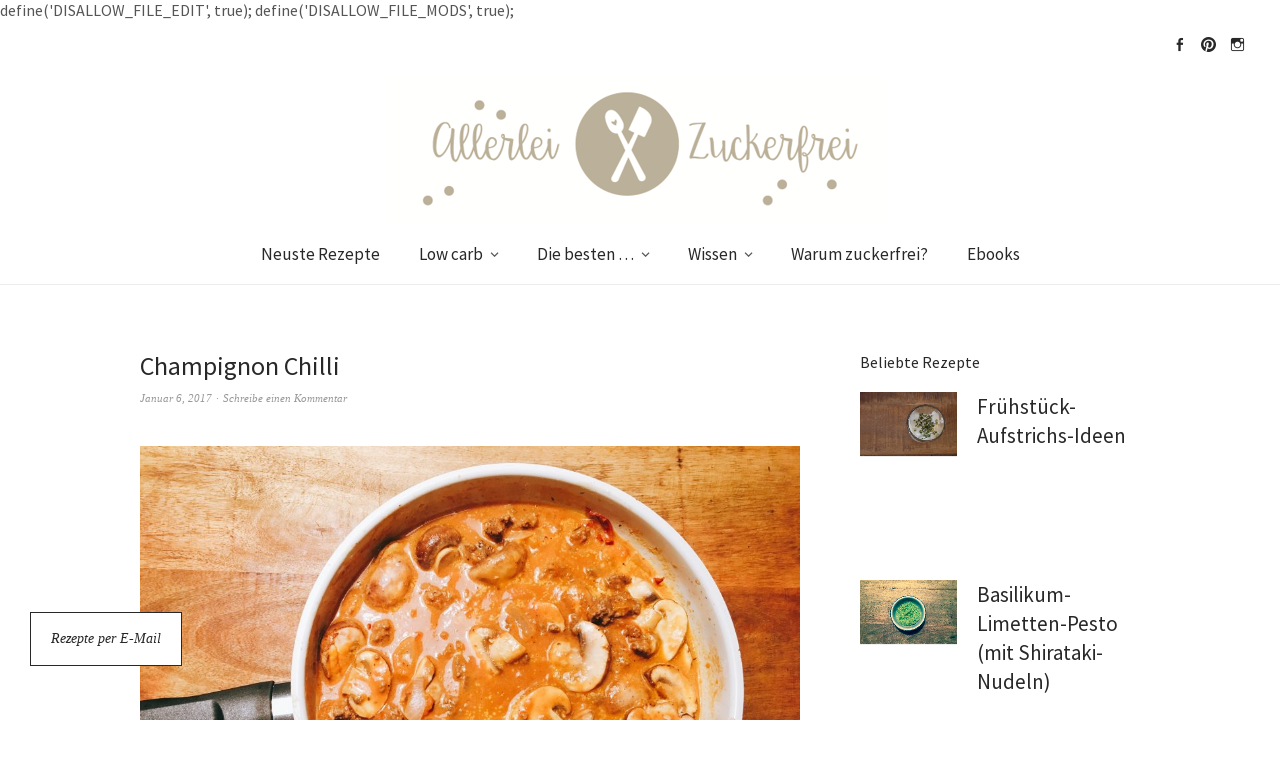

--- FILE ---
content_type: text/html; charset=UTF-8
request_url: https://allerleizuckerfrei.de/img_5654/
body_size: 59639
content:
define('DISALLOW_FILE_EDIT', true);
define('DISALLOW_FILE_MODS', true);<!DOCTYPE html>
<html lang="de-DE">
<head>
<meta charset="UTF-8" />
<meta name="viewport" content="width=device-width, initial-scale=1">
<meta name="verification" content="a415c3e636aaa6de97e12e4dd7520618" />
<link rel="profile" href="http://gmpg.org/xfn/11">
<link rel="pingback" href="https://allerleizuckerfrei.de/xmlrpc.php">

<title>Champignon Chilli &#8211; allerlei zuckerfrei</title>
<link rel='dns-prefetch' href='//s0.wp.com' />
<link rel='dns-prefetch' href='//secure.gravatar.com' />
<link rel='dns-prefetch' href='//fonts.googleapis.com' />
<link rel='dns-prefetch' href='//s.w.org' />
<link rel="alternate" type="application/rss+xml" title="allerlei zuckerfrei &raquo; Feed" href="https://allerleizuckerfrei.de/feed/" />
<link rel="alternate" type="application/rss+xml" title="allerlei zuckerfrei &raquo; Kommentar-Feed" href="https://allerleizuckerfrei.de/comments/feed/" />
<link rel="alternate" type="application/rss+xml" title="allerlei zuckerfrei &raquo; Champignon Chilli Kommentar-Feed" href="https://allerleizuckerfrei.de/feed/?attachment_id=1500" />
		<script type="text/javascript">
			window._wpemojiSettings = {"baseUrl":"https:\/\/s.w.org\/images\/core\/emoji\/11.2.0\/72x72\/","ext":".png","svgUrl":"https:\/\/s.w.org\/images\/core\/emoji\/11.2.0\/svg\/","svgExt":".svg","source":{"concatemoji":"https:\/\/allerleizuckerfrei.de\/wp-includes\/js\/wp-emoji-release.min.js?ver=5.1.1"}};
			!function(a,b,c){function d(a,b){var c=String.fromCharCode;l.clearRect(0,0,k.width,k.height),l.fillText(c.apply(this,a),0,0);var d=k.toDataURL();l.clearRect(0,0,k.width,k.height),l.fillText(c.apply(this,b),0,0);var e=k.toDataURL();return d===e}function e(a){var b;if(!l||!l.fillText)return!1;switch(l.textBaseline="top",l.font="600 32px Arial",a){case"flag":return!(b=d([55356,56826,55356,56819],[55356,56826,8203,55356,56819]))&&(b=d([55356,57332,56128,56423,56128,56418,56128,56421,56128,56430,56128,56423,56128,56447],[55356,57332,8203,56128,56423,8203,56128,56418,8203,56128,56421,8203,56128,56430,8203,56128,56423,8203,56128,56447]),!b);case"emoji":return b=d([55358,56760,9792,65039],[55358,56760,8203,9792,65039]),!b}return!1}function f(a){var c=b.createElement("script");c.src=a,c.defer=c.type="text/javascript",b.getElementsByTagName("head")[0].appendChild(c)}var g,h,i,j,k=b.createElement("canvas"),l=k.getContext&&k.getContext("2d");for(j=Array("flag","emoji"),c.supports={everything:!0,everythingExceptFlag:!0},i=0;i<j.length;i++)c.supports[j[i]]=e(j[i]),c.supports.everything=c.supports.everything&&c.supports[j[i]],"flag"!==j[i]&&(c.supports.everythingExceptFlag=c.supports.everythingExceptFlag&&c.supports[j[i]]);c.supports.everythingExceptFlag=c.supports.everythingExceptFlag&&!c.supports.flag,c.DOMReady=!1,c.readyCallback=function(){c.DOMReady=!0},c.supports.everything||(h=function(){c.readyCallback()},b.addEventListener?(b.addEventListener("DOMContentLoaded",h,!1),a.addEventListener("load",h,!1)):(a.attachEvent("onload",h),b.attachEvent("onreadystatechange",function(){"complete"===b.readyState&&c.readyCallback()})),g=c.source||{},g.concatemoji?f(g.concatemoji):g.wpemoji&&g.twemoji&&(f(g.twemoji),f(g.wpemoji)))}(window,document,window._wpemojiSettings);
		</script>
		<style type="text/css">
img.wp-smiley,
img.emoji {
	display: inline !important;
	border: none !important;
	box-shadow: none !important;
	height: 1em !important;
	width: 1em !important;
	margin: 0 .07em !important;
	vertical-align: -0.1em !important;
	background: none !important;
	padding: 0 !important;
}
</style>
	<link rel='stylesheet' id='wp-block-library-css'  href='https://allerleizuckerfrei.de/wp-includes/css/dist/block-library/style.min.css?ver=5.1.1' type='text/css' media='all' />
<link rel='stylesheet' id='weta-fonts-css'  href='https://fonts.googleapis.com/css?family=Source+Sans+Pro%3A400%2C400italic%2C600%2C600italic&#038;subset=latin%2Clatin-ext' type='text/css' media='all' />
<link rel='stylesheet' id='weta-style-css'  href='https://allerleizuckerfrei.de/wp-content/themes/weta/style.css?ver=20150704' type='text/css' media='all' />
<link rel='stylesheet' id='weta-flex-slider-style-css'  href='https://allerleizuckerfrei.de/wp-content/themes/weta/js/flex-slider/flexslider.css?ver=5.1.1' type='text/css' media='all' />
<link rel='stylesheet' id='genericons-css'  href='https://allerleizuckerfrei.de/wp-content/plugins/jetpack/_inc/genericons/genericons/genericons.css?ver=3.1' type='text/css' media='all' />
<link rel='stylesheet' id='jetpack_css-css'  href='https://allerleizuckerfrei.de/wp-content/plugins/jetpack/css/jetpack.css?ver=5.6.1' type='text/css' media='all' />
<script type='text/javascript' src='https://allerleizuckerfrei.de/wp-includes/js/jquery/jquery.js?ver=1.12.4'></script>
<script type='text/javascript' src='https://allerleizuckerfrei.de/wp-includes/js/jquery/jquery-migrate.min.js?ver=1.4.1'></script>
<script type='text/javascript'>
/* <![CDATA[ */
var related_posts_js_options = {"post_heading":"h4"};
/* ]]> */
</script>
<script type='text/javascript' src='https://allerleizuckerfrei.de/wp-content/plugins/jetpack/modules/related-posts/related-posts.js?ver=20150408'></script>
<script type='text/javascript' src='https://allerleizuckerfrei.de/wp-content/themes/weta/js/jquery.fitvids.js?ver=1.1'></script>
<script type='text/javascript' src='https://allerleizuckerfrei.de/wp-content/themes/weta/js/flex-slider/jquery.flexslider-min.js?ver=5.1.1'></script>
<link rel='https://api.w.org/' href='https://allerleizuckerfrei.de/wp-json/' />
<link rel="EditURI" type="application/rsd+xml" title="RSD" href="https://allerleizuckerfrei.de/xmlrpc.php?rsd" />
<link rel="wlwmanifest" type="application/wlwmanifest+xml" href="https://allerleizuckerfrei.de/wp-includes/wlwmanifest.xml" /> 
<meta name="generator" content="WordPress 5.1.1" />
<link rel='shortlink' href='https://wp.me/a7a6j7-oc' />
<link rel="alternate" type="application/json+oembed" href="https://allerleizuckerfrei.de/wp-json/oembed/1.0/embed?url=https%3A%2F%2Fallerleizuckerfrei.de%2Fimg_5654%2F" />
<link rel="alternate" type="text/xml+oembed" href="https://allerleizuckerfrei.de/wp-json/oembed/1.0/embed?url=https%3A%2F%2Fallerleizuckerfrei.de%2Fimg_5654%2F&#038;format=xml" />

<link rel='dns-prefetch' href='//v0.wordpress.com'/>
<link rel='dns-prefetch' href='//i0.wp.com'/>
<link rel='dns-prefetch' href='//i1.wp.com'/>
<link rel='dns-prefetch' href='//i2.wp.com'/>
<style type='text/css'>img#wpstats{display:none}</style>	<style type="text/css">
	.entry-content a, .comment-text a, .author-bio a, .textwidget a {color: ;}
			#colophon {background: ;}
			.widget_weta_authors {background: ;}
			.widget_weta_quote {background: #ddcdb5;}
			.widget_weta_numbered_rp {background: #ddcdb5;}
			@media screen and (min-width: 1023px) {
	.sticky-content {margin-top: 0;}
	.sticky-element .sticky-anchor {display: block !important;}
	.sticky-content.fixed {position: fixed !important; top: 0 !important; left:0; right: 0; z-index: 10000;}
	}
						</style>
    	<style type="text/css" id="weta-header-css">
		
	#site-branding h1.site-title, #site-branding p.site-title, #site-branding p.site-description {display: none !important;}

		</style>
	<style type="text/css" id="custom-background-css">
body.custom-background { background-color: #ffffff; }
</style>
	
<!-- Jetpack Open Graph Tags -->
<meta property="og:type" content="article" />
<meta property="og:title" content="Champignon Chilli" />
<meta property="og:url" content="https://allerleizuckerfrei.de/img_5654/" />
<meta property="og:description" content="Besuche den Beitrag für mehr Info." />
<meta property="article:published_time" content="2017-01-06T20:31:00+00:00" />
<meta property="article:modified_time" content="2017-01-06T20:34:49+00:00" />
<meta property="og:site_name" content="allerlei zuckerfrei" />
<meta property="og:image" content="https://allerleizuckerfrei.de/wp-content/uploads/2017/01/IMG_5654-e1483734791869.jpg" />
<meta property="og:locale" content="de_DE" />
<meta name="twitter:text:title" content="Champignon Chilli" />
<meta name="twitter:image" content="https://i2.wp.com/allerleizuckerfrei.de/wp-content/uploads/2016/02/cropped-Unbenannt3-3.png?fit=240%2C240&amp;ssl=1" />
<meta name="twitter:card" content="summary" />
<meta name="twitter:description" content="Besuche den Beitrag für mehr Info." />
<link rel="icon" href="https://i2.wp.com/allerleizuckerfrei.de/wp-content/uploads/2016/02/cropped-Unbenannt3-3.png?fit=32%2C32&#038;ssl=1" sizes="32x32" />
<link rel="icon" href="https://i2.wp.com/allerleizuckerfrei.de/wp-content/uploads/2016/02/cropped-Unbenannt3-3.png?fit=192%2C192&#038;ssl=1" sizes="192x192" />
<link rel="apple-touch-icon-precomposed" href="https://i2.wp.com/allerleizuckerfrei.de/wp-content/uploads/2016/02/cropped-Unbenannt3-3.png?fit=180%2C180&#038;ssl=1" />
<meta name="msapplication-TileImage" content="https://i2.wp.com/allerleizuckerfrei.de/wp-content/uploads/2016/02/cropped-Unbenannt3-3.png?fit=270%2C270&#038;ssl=1" />
</head>

<body class="attachment attachment-template-default single single-attachment postid-1500 attachmentid-1500 attachment-jpeg custom-background weta-sharebtns show-subscribe">

		<div class="header-bg">
		<header id="masthead" class="cf" role="banner">

			<div id="menu-top-wrap">
				
	<nav class="header-top-nav" role="navigation">
			</nav><!-- end .header-top-nav -->

<div class="social-search-wrap">
		<nav class="header-social-nav social-nav" role="navigation">
		<ul id="menu-header-social" class="menu"><li id="menu-item-28" class="menu-item menu-item-type-custom menu-item-object-custom menu-item-28"><a href="https://www.facebook.com/allerleizuckerfrei/?ref=bookmarks">Facebook</a></li>
<li id="menu-item-29" class="menu-item menu-item-type-custom menu-item-object-custom menu-item-29"><a href="http://www.pinterest.com/allerleizfrei">Pinterest</a></li>
<li id="menu-item-652" class="menu-item menu-item-type-custom menu-item-object-custom menu-item-652"><a href="http://www.instagram.com/allerleizuckerfrei">Instagram</a></li>
</ul>	</nav><!-- end #header-social -->
	
		
	</div><!-- end .social-search-wrap -->			</div><!-- end .menu-top-wrap -->

			<div id="site-branding">
									<div id="site-logo">
						<a href="https://allerleizuckerfrei.de/" rel="home"><img src="https://allerleizuckerfrei.de/wp-content/uploads/2016/02/cropped-Unbenannt4.png" width="679" height="150" alt=""></a>
					</div><!-- end #site-logo -->
				 

									<p class="site-title"><a href="https://allerleizuckerfrei.de/" rel="home">allerlei zuckerfrei</a></p>
				
									<p class="site-description">gesünder genießen, leichter leben</p>
							</div><!-- end #site-branding -->

			<button id="menu-main-toggle"><span>Öffnen</span></button>
						<button id="menu-main-close"  class="btn-close"><span>Schließen</span></button>

			<div id="menu-main-wrap" class="sticky-element cf">

				<div class="sticky-anchor"></div>
				<nav id="site-nav" class="sticky-content cf" role="navigation">
					<div class="sticky-wrap">
										<ul id="menu-main" class="nav-menu"><li id="menu-item-258" class="menu-item menu-item-type-post_type menu-item-object-page current_page_parent menu-item-258"><a href="https://allerleizuckerfrei.de/alle-rezepte/">Neuste Rezepte</a></li>
<li id="menu-item-238" class="menu-item menu-item-type-taxonomy menu-item-object-category menu-item-has-children menu-item-238"><a href="https://allerleizuckerfrei.de/category/low-carb/">Low carb</a>
<ul class="sub-menu">
	<li id="menu-item-240" class="menu-item menu-item-type-taxonomy menu-item-object-category menu-item-240"><a href="https://allerleizuckerfrei.de/category/fruehstueck/">Frühstück</a></li>
	<li id="menu-item-507" class="menu-item menu-item-type-taxonomy menu-item-object-category menu-item-507"><a href="https://allerleizuckerfrei.de/category/low-carb/pasta/">Pasta</a></li>
	<li id="menu-item-255" class="menu-item menu-item-type-taxonomy menu-item-object-category menu-item-255"><a href="https://allerleizuckerfrei.de/category/low-carb/veggie/">Veggie</a></li>
	<li id="menu-item-343" class="menu-item menu-item-type-taxonomy menu-item-object-category menu-item-343"><a href="https://allerleizuckerfrei.de/category/low-carb/beilagen/">Beilagen</a></li>
	<li id="menu-item-1340" class="menu-item menu-item-type-taxonomy menu-item-object-category menu-item-1340"><a href="https://allerleizuckerfrei.de/category/low-carb/pfannengerichte/">Pfannengerichte</a></li>
	<li id="menu-item-241" class="menu-item menu-item-type-taxonomy menu-item-object-category menu-item-has-children menu-item-241"><a href="https://allerleizuckerfrei.de/category/low-carb/fleisch-fisch/">Fleisch &#038; Fisch</a>
	<ul class="sub-menu">
		<li id="menu-item-338" class="menu-item menu-item-type-taxonomy menu-item-object-category menu-item-338"><a href="https://allerleizuckerfrei.de/category/low-carb/fleisch-fisch/gefluegel/">Geflügel</a></li>
		<li id="menu-item-339" class="menu-item menu-item-type-taxonomy menu-item-object-category menu-item-339"><a href="https://allerleizuckerfrei.de/category/low-carb/fleisch-fisch/rind/">Rind</a></li>
		<li id="menu-item-337" class="menu-item menu-item-type-taxonomy menu-item-object-category menu-item-337"><a href="https://allerleizuckerfrei.de/category/low-carb/fleisch-fisch/fisch/">Fisch</a></li>
	</ul>
</li>
	<li id="menu-item-251" class="menu-item menu-item-type-taxonomy menu-item-object-category menu-item-has-children menu-item-251"><a href="https://allerleizuckerfrei.de/category/low-carb/suesses/">Süßes</a>
	<ul class="sub-menu">
		<li id="menu-item-340" class="menu-item menu-item-type-taxonomy menu-item-object-category menu-item-340"><a href="https://allerleizuckerfrei.de/category/low-carb/suesses/cupcakes/">Cupcakes &#038; Miniküchlein</a></li>
		<li id="menu-item-342" class="menu-item menu-item-type-taxonomy menu-item-object-category menu-item-342"><a href="https://allerleizuckerfrei.de/category/low-carb/suesses/kuchen/">Kuchen</a></li>
		<li id="menu-item-341" class="menu-item menu-item-type-taxonomy menu-item-object-category menu-item-341"><a href="https://allerleizuckerfrei.de/category/low-carb/suesses/desserts/">Desserts</a></li>
		<li id="menu-item-497" class="menu-item menu-item-type-taxonomy menu-item-object-category menu-item-497"><a href="https://allerleizuckerfrei.de/category/low-carb/suesses/suessigkeiten/">Empfehlenswerte Süßigkeiten</a></li>
	</ul>
</li>
	<li id="menu-item-288" class="menu-item menu-item-type-taxonomy menu-item-object-category menu-item-288"><a href="https://allerleizuckerfrei.de/category/to-go-lunch/">To Go Lunch</a></li>
	<li id="menu-item-243" class="menu-item menu-item-type-taxonomy menu-item-object-category menu-item-243"><a href="https://allerleizuckerfrei.de/category/10-minuten-rezepte/">10-Minuten-Rezepte</a></li>
	<li id="menu-item-250" class="menu-item menu-item-type-taxonomy menu-item-object-category menu-item-250"><a href="https://allerleizuckerfrei.de/category/low-carb/suppen/">Suppen</a></li>
	<li id="menu-item-321" class="menu-item menu-item-type-taxonomy menu-item-object-category menu-item-321"><a href="https://allerleizuckerfrei.de/category/low-carb/snacks-fingerfood/">Snacks &#038; Fingerfood</a></li>
	<li id="menu-item-264" class="menu-item menu-item-type-taxonomy menu-item-object-category menu-item-264"><a href="https://allerleizuckerfrei.de/category/low-carb/saucen-dips-aufstriche/">Soßen, Dips &#038; Aufstriche</a></li>
	<li id="menu-item-242" class="menu-item menu-item-type-taxonomy menu-item-object-category menu-item-242"><a href="https://allerleizuckerfrei.de/category/vegan/">Vegan</a></li>
	<li id="menu-item-500" class="menu-item menu-item-type-taxonomy menu-item-object-category menu-item-500"><a href="https://allerleizuckerfrei.de/category/carbs/">Mit ein paar Carbs</a></li>
</ul>
</li>
<li id="menu-item-1227" class="menu-item menu-item-type-post_type menu-item-object-page menu-item-has-children menu-item-1227"><a href="https://allerleizuckerfrei.de/die-besten/">Die besten …</a>
<ul class="sub-menu">
	<li id="menu-item-1295" class="menu-item menu-item-type-post_type menu-item-object-post menu-item-1295"><a href="https://allerleizuckerfrei.de/die-besten-low-carb-nudelrezepte/">… Low Carb Nudelrezepte</a></li>
	<li id="menu-item-1231" class="menu-item menu-item-type-post_type menu-item-object-post menu-item-1231"><a href="https://allerleizuckerfrei.de/die-besten-zuckerfreien-low-carb-kuchen/">… zuckerfreie Low Carb Kuchen</a></li>
	<li id="menu-item-1331" class="menu-item menu-item-type-post_type menu-item-object-post menu-item-1331"><a href="https://allerleizuckerfrei.de/4-zuckerfreie-schokoladenmarken-im-test-eine-hat-mich-nicht-ueberzeugt/">… zuckerfreie Schokoladen</a></li>
	<li id="menu-item-1228" class="menu-item menu-item-type-post_type menu-item-object-post menu-item-1228"><a href="https://allerleizuckerfrei.de/zuckerfreie-marmeladen/">… zuckerfreien Marmeladen</a></li>
</ul>
</li>
<li id="menu-item-244" class="menu-item menu-item-type-taxonomy menu-item-object-category menu-item-has-children menu-item-244"><a href="https://allerleizuckerfrei.de/category/wissen/">Wissen</a>
<ul class="sub-menu">
	<li id="menu-item-245" class="menu-item menu-item-type-taxonomy menu-item-object-category menu-item-245"><a href="https://allerleizuckerfrei.de/category/wissen/ernaehrungswissen/diabetes/">Diabetes</a></li>
	<li id="menu-item-492" class="menu-item menu-item-type-taxonomy menu-item-object-category menu-item-has-children menu-item-492"><a href="https://allerleizuckerfrei.de/category/wissen/ernaehrungswissen/">Ernährungswissen</a>
	<ul class="sub-menu">
		<li id="menu-item-254" class="menu-item menu-item-type-taxonomy menu-item-object-category menu-item-254"><a href="https://allerleizuckerfrei.de/category/wissen/ernaehrungswissen/superfood/">Superfood</a></li>
		<li id="menu-item-252" class="menu-item menu-item-type-taxonomy menu-item-object-category menu-item-252"><a href="https://allerleizuckerfrei.de/category/wissen/ernaehrungswissen/blutzuckersenker/">Blutzuckersenker</a></li>
	</ul>
</li>
	<li id="menu-item-246" class="menu-item menu-item-type-taxonomy menu-item-object-category menu-item-has-children menu-item-246"><a href="https://allerleizuckerfrei.de/category/wissen/produkttipps/">Produkttipps</a>
	<ul class="sub-menu">
		<li id="menu-item-498" class="menu-item menu-item-type-taxonomy menu-item-object-category menu-item-498"><a href="https://allerleizuckerfrei.de/category/low-carb/suesses/suessigkeiten/">Empfehlenswerte Süßigkeiten</a></li>
		<li id="menu-item-496" class="menu-item menu-item-type-taxonomy menu-item-object-category menu-item-496"><a href="https://allerleizuckerfrei.de/category/wissen/kuechenutensilien/">Küchenutensilien</a></li>
		<li id="menu-item-495" class="menu-item menu-item-type-taxonomy menu-item-object-category menu-item-495"><a href="https://allerleizuckerfrei.de/category/wissen/lifestyle/kosmetik/">Kosmetik ohne Zusätze</a></li>
	</ul>
</li>
	<li id="menu-item-977" class="menu-item menu-item-type-post_type menu-item-object-page menu-item-has-children menu-item-977"><a href="https://allerleizuckerfrei.de/empfehlungen/">Meine Tipps</a>
	<ul class="sub-menu">
		<li id="menu-item-982" class="menu-item menu-item-type-post_type menu-item-object-post menu-item-982"><a href="https://allerleizuckerfrei.de/zuckerersatzstoffe/">Zuckerersatzstoffe</a></li>
		<li id="menu-item-1282" class="menu-item menu-item-type-post_type menu-item-object-post menu-item-1282"><a href="https://allerleizuckerfrei.de/oele-fette-die-3-essentials/">Öle &#038; Fette – Die 3 Essentials</a></li>
		<li id="menu-item-1223" class="menu-item menu-item-type-post_type menu-item-object-post menu-item-1223"><a href="https://allerleizuckerfrei.de/low-carb-zutaten-fuers-muesli/">Low Carb Zutaten fürs Müsli</a></li>
		<li id="menu-item-499" class="menu-item menu-item-type-taxonomy menu-item-object-category menu-item-499"><a href="https://allerleizuckerfrei.de/category/wissen/lifestyle/erfahrungen-aus-einem-zuckerfreien-leben/">Erfahrungen aus einem zuckerfreien Leben</a></li>
	</ul>
</li>
</ul>
</li>
<li id="menu-item-17" class="menu-item menu-item-type-post_type menu-item-object-page menu-item-17"><a href="https://allerleizuckerfrei.de/uebermich/">Warum zuckerfrei?</a></li>
<li id="menu-item-1611" class="menu-item menu-item-type-post_type menu-item-object-page menu-item-1611"><a href="https://allerleizuckerfrei.de/ebooks/">Ebooks</a></li>
</ul>						
										</div><!-- end .sticky-wrap -->
				</nav><!-- end #site-nav -->

				<div id="mobile-menu-top-wrap">
					
	<nav class="header-top-nav" role="navigation">
			</nav><!-- end .header-top-nav -->

<div class="social-search-wrap">
		<nav class="header-social-nav social-nav" role="navigation">
		<ul id="menu-header-social-1" class="menu"><li class="menu-item menu-item-type-custom menu-item-object-custom menu-item-28"><a href="https://www.facebook.com/allerleizuckerfrei/?ref=bookmarks">Facebook</a></li>
<li class="menu-item menu-item-type-custom menu-item-object-custom menu-item-29"><a href="http://www.pinterest.com/allerleizfrei">Pinterest</a></li>
<li class="menu-item menu-item-type-custom menu-item-object-custom menu-item-652"><a href="http://www.instagram.com/allerleizuckerfrei">Instagram</a></li>
</ul>	</nav><!-- end #header-social -->
	
		
	</div><!-- end .social-search-wrap -->				</div><!-- end .mobile-menu-top-wrap -->
				<button id="menu-main-close-bottom" class="btn-close"><span>Schließen</span></button>
			</div><!-- end #menu-main-wrap -->

		</header><!-- end #masthead -->
		</div><!-- end .header-bg -->

<div id="main-wrap">
<div class="blog-wrap cf">
	<div id="primary" class="site-content cf" role="main">

		<article id="post-1500" class="post-1500 attachment type-attachment status-inherit hentry">

		<header class="entry-header">
			<h1 class="entry-title">Champignon Chilli</a></h1>
			<div class="entry-meta">
				<div class="entry-date">
					<a href="https://allerleizuckerfrei.de/img_5654/">Januar 6, 2017</a>
				</div><!-- end .entry-date -->
								<div class="entry-comments">
					<a href="https://allerleizuckerfrei.de/img_5654/#respond"><span class="leave-reply">Schreibe einen Kommentar</span></a>				</div><!-- end .entry-comments -->
											</div><!-- end .entry-meta -->
		</header><!--end .entry-header -->

		<div class="entry-wrap">
		<div class="entry-content">
			<div class="attachment">
				<img width="1000" height="750" src="https://allerleizuckerfrei.de/wp-content/uploads/2017/01/IMG_5654-e1483734791869.jpg" class="attachment- size-" alt="Champignon Chilli Rezept" />							</div><!-- .attachment -->
		</div><!-- .entry-content -->
	</div><!-- end .entry-wrap -->

	</article><!-- #post-1500 -->

	
	<div id="comments" class="comments-area">

	
		<div id="respond" class="comment-respond">
		<h3 id="reply-title" class="comment-reply-title">Schreibe einen Kommentar <small><a rel="nofollow" id="cancel-comment-reply-link" href="/img_5654/#respond" style="display:none;">Antworten abbrechen</a></small></h3>			<form action="https://allerleizuckerfrei.de/wp-comments-post.php" method="post" id="commentform" class="comment-form">
				<p class="comment-notes"><span id="email-notes">Deine E-Mail-Adresse wird nicht veröffentlicht.</span> Erforderliche Felder sind mit <span class="required">*</span> markiert.</p><p class="comment-form-comment"><label for="comment">Kommentar</label> <textarea id="comment" name="comment" cols="45" rows="8" maxlength="65525" required="required"></textarea></p><p class="comment-form-author"><label for="author">Name <span class="required">*</span></label> <input id="author" name="author" type="text" value="" size="30" maxlength="245" required='required' /></p>
<p class="comment-form-email"><label for="email">E-Mail <span class="required">*</span></label> <input id="email" name="email" type="text" value="" size="30" maxlength="100" aria-describedby="email-notes" required='required' /></p>
<p class="comment-form-url"><label for="url">Website</label> <input id="url" name="url" type="text" value="" size="30" maxlength="200" /></p>
<p class="comment-form-cookies-consent"><input id="wp-comment-cookies-consent" name="wp-comment-cookies-consent" type="checkbox" value="yes" /><label for="wp-comment-cookies-consent">Meinen Namen, E-Mail und Website in diesem Browser speichern, bis ich wieder kommentiere.</label></p>
<p class="form-submit"><input name="submit" type="submit" id="submit" class="submit" value="Kommentar abschicken" /> <input type='hidden' name='comment_post_ID' value='1500' id='comment_post_ID' />
<input type='hidden' name='comment_parent' id='comment_parent' value='0' />
</p><p class="comment-subscription-form"><input type="checkbox" name="subscribe_blog" id="subscribe_blog" value="subscribe" style="width: auto; -moz-appearance: checkbox; -webkit-appearance: checkbox;" /> <label class="subscribe-label" id="subscribe-blog-label" for="subscribe_blog">Benachrichtige mich über neue Beiträge via E-Mail.</label></p>			</form>
			</div><!-- #respond -->
	
	</div><!-- #comments .comments-area -->

	<div class="nav-wrap cf">
		<nav id="nav-single" class="cf">
			<div class="nav-next"><a href='https://allerleizuckerfrei.de/img_5458/'><span>Nächstes Bild</span></a></div>
			<div class="nav-previous"><a href='https://allerleizuckerfrei.de/img_6165/'><span>Vorheriges Bild</span></a></div>
		</nav><!-- #nav-single -->
	</div><!-- end .nav-wrap -->

	</div><!-- end #primary -->
<div id="blog-sidebar" class="default-sidebar sidebar-small widget-area" role="complementary">
	<aside id="widget_weta_rp-10" class="widget widget_weta_rp">
				<h3 class="widget-title two-columns-textright-title">Beliebte Rezepte</h3>
		


			<div class="rp-two-columns-textright cf">
	
   
	<article id="post-138" class="post-138 post type-post status-publish format-standard has-post-thumbnail hentry category-fruehstueck category-low-carb category-saucen-dips-aufstriche tag-aufstrich tag-fruehstueck tag-rezept tag-zuckerfrei">

					<div class="entry-thumbnail">
			<a href="https://allerleizuckerfrei.de/fruehstueck-aufstrichs-ideen/"><img width="1000" height="667" src="https://allerleizuckerfrei.de/wp-content/uploads/2016/01/2016-01-31-12.33.46-e1454237625916.jpg" class="attachment-post-thumbnail size-post-thumbnail wp-post-image" alt="Frühstücks-Aufstriche" srcset="https://i2.wp.com/allerleizuckerfrei.de/wp-content/uploads/2016/01/2016-01-31-12.33.46-e1454237625916.jpg?w=1000&amp;ssl=1 1000w, https://i2.wp.com/allerleizuckerfrei.de/wp-content/uploads/2016/01/2016-01-31-12.33.46-e1454237625916.jpg?resize=300%2C200&amp;ssl=1 300w, https://i2.wp.com/allerleizuckerfrei.de/wp-content/uploads/2016/01/2016-01-31-12.33.46-e1454237625916.jpg?resize=768%2C512&amp;ssl=1 768w, https://i2.wp.com/allerleizuckerfrei.de/wp-content/uploads/2016/01/2016-01-31-12.33.46-e1454237625916.jpg?resize=660%2C440&amp;ssl=1 660w, https://i2.wp.com/allerleizuckerfrei.de/wp-content/uploads/2016/01/2016-01-31-12.33.46-e1454237625916.jpg?resize=373%2C248&amp;ssl=1 373w" sizes="(max-width: 1000px) 100vw, 1000px" /></a>
			</div><!-- end .entry-thumbnail -->
		
		<div class="entry-text-wrap">
			
		
   		<header class="entry-header">
   			<h2 class="entry-title"><a href="https://allerleizuckerfrei.de/fruehstueck-aufstrichs-ideen/" rel="bookmark">Frühstück-Aufstrichs-Ideen</a></h2>   		</header><!-- end .entry-header -->

		
		<footer class="entry-footer">
			
			
								</footer><!-- end .entry-footer -->

				</div><!-- end .entry-text-wrap -->
	</article><!-- #post-## -->
   
	<article id="post-303" class="post-303 post type-post status-publish format-standard has-post-thumbnail hentry category-10-minuten-rezepte category-low-carb category-pasta category-saucen-dips-aufstriche category-veggie tag-basilikum-pesto tag-konjak-nudeln tag-nudeln tag-pesto tag-pesto-verde tag-rezept tag-shirataki">

					<div class="entry-thumbnail">
			<a href="https://allerleizuckerfrei.de/basilikum-limetten-pesto-mit-shirataki-nudeln/"><img width="1000" height="667" src="https://allerleizuckerfrei.de/wp-content/uploads/2016/02/FullSizeRender2-1-e1455304316103.jpg" class="attachment-post-thumbnail size-post-thumbnail wp-post-image" alt="" srcset="https://i2.wp.com/allerleizuckerfrei.de/wp-content/uploads/2016/02/FullSizeRender2-1-e1455304316103.jpg?w=1000&amp;ssl=1 1000w, https://i2.wp.com/allerleizuckerfrei.de/wp-content/uploads/2016/02/FullSizeRender2-1-e1455304316103.jpg?resize=300%2C200&amp;ssl=1 300w, https://i2.wp.com/allerleizuckerfrei.de/wp-content/uploads/2016/02/FullSizeRender2-1-e1455304316103.jpg?resize=768%2C512&amp;ssl=1 768w, https://i2.wp.com/allerleizuckerfrei.de/wp-content/uploads/2016/02/FullSizeRender2-1-e1455304316103.jpg?resize=660%2C440&amp;ssl=1 660w, https://i2.wp.com/allerleizuckerfrei.de/wp-content/uploads/2016/02/FullSizeRender2-1-e1455304316103.jpg?resize=373%2C248&amp;ssl=1 373w" sizes="(max-width: 1000px) 100vw, 1000px" /></a>
			</div><!-- end .entry-thumbnail -->
		
		<div class="entry-text-wrap">
			
		
   		<header class="entry-header">
   			<h2 class="entry-title"><a href="https://allerleizuckerfrei.de/basilikum-limetten-pesto-mit-shirataki-nudeln/" rel="bookmark">Basilikum-Limetten-Pesto (mit Shirataki-Nudeln)</a></h2>   		</header><!-- end .entry-header -->

		
		<footer class="entry-footer">
			
			
								</footer><!-- end .entry-footer -->

				</div><!-- end .entry-text-wrap -->
	</article><!-- #post-## -->
   
	<article id="post-1642" class="post-1642 post type-post status-publish format-standard has-post-thumbnail hentry category-ebooks category-low-carb category-plaetzchen category-suesses tag-ebook tag-low-carb tag-plaetzchen tag-rezept tag-suesses">

					<div class="entry-thumbnail">
			<a href="https://allerleizuckerfrei.de/ebook-die-7-beliebtesten-weihnachtsplaetzchen/"><img width="1000" height="667" src="https://allerleizuckerfrei.de/wp-content/uploads/2016/12/IMG_6415-e1512906802996.jpg" class="attachment-post-thumbnail size-post-thumbnail wp-post-image" alt="Zuckerfreie Weihnachtsplätzchen Rezepte Hildaplätzchen, Nussecken" srcset="https://i2.wp.com/allerleizuckerfrei.de/wp-content/uploads/2016/12/IMG_6415-e1512906802996.jpg?w=1000&amp;ssl=1 1000w, https://i2.wp.com/allerleizuckerfrei.de/wp-content/uploads/2016/12/IMG_6415-e1512906802996.jpg?resize=300%2C200&amp;ssl=1 300w, https://i2.wp.com/allerleizuckerfrei.de/wp-content/uploads/2016/12/IMG_6415-e1512906802996.jpg?resize=768%2C512&amp;ssl=1 768w, https://i2.wp.com/allerleizuckerfrei.de/wp-content/uploads/2016/12/IMG_6415-e1512906802996.jpg?resize=660%2C440&amp;ssl=1 660w, https://i2.wp.com/allerleizuckerfrei.de/wp-content/uploads/2016/12/IMG_6415-e1512906802996.jpg?resize=373%2C248&amp;ssl=1 373w" sizes="(max-width: 1000px) 100vw, 1000px" /></a>
			</div><!-- end .entry-thumbnail -->
		
		<div class="entry-text-wrap">
			
		
   		<header class="entry-header">
   			<h2 class="entry-title"><a href="https://allerleizuckerfrei.de/ebook-die-7-beliebtesten-weihnachtsplaetzchen/" rel="bookmark">Ebook: Die 7 beliebtesten Weihnachtsplätzchen</a></h2>   		</header><!-- end .entry-header -->

		
		<footer class="entry-footer">
			
			
								</footer><!-- end .entry-footer -->

				</div><!-- end .entry-text-wrap -->
	</article><!-- #post-## -->
   
	<article id="post-731" class="post-731 post type-post status-publish format-standard has-post-thumbnail hentry category-fleisch-fisch category-low-carb category-pasta category-rind tag-lasagne-selber-machen tag-low-carb tag-low-carb-lasagne tag-rezept tag-rinderhackfleisch tag-zucchini">

					<div class="entry-thumbnail">
			<a href="https://allerleizuckerfrei.de/low-carb-lasagne/"><img width="1000" height="667" src="https://allerleizuckerfrei.de/wp-content/uploads/2016/03/image-37-e1457856078983.jpeg" class="attachment-post-thumbnail size-post-thumbnail wp-post-image" alt="Die perfekte Low Carb Lasagne" srcset="https://i2.wp.com/allerleizuckerfrei.de/wp-content/uploads/2016/03/image-37-e1457856078983.jpeg?w=1000&amp;ssl=1 1000w, https://i2.wp.com/allerleizuckerfrei.de/wp-content/uploads/2016/03/image-37-e1457856078983.jpeg?resize=300%2C200&amp;ssl=1 300w, https://i2.wp.com/allerleizuckerfrei.de/wp-content/uploads/2016/03/image-37-e1457856078983.jpeg?resize=768%2C512&amp;ssl=1 768w, https://i2.wp.com/allerleizuckerfrei.de/wp-content/uploads/2016/03/image-37-e1457856078983.jpeg?resize=660%2C440&amp;ssl=1 660w, https://i2.wp.com/allerleizuckerfrei.de/wp-content/uploads/2016/03/image-37-e1457856078983.jpeg?resize=373%2C248&amp;ssl=1 373w" sizes="(max-width: 1000px) 100vw, 1000px" /></a>
			</div><!-- end .entry-thumbnail -->
		
		<div class="entry-text-wrap">
			
		
   		<header class="entry-header">
   			<h2 class="entry-title"><a href="https://allerleizuckerfrei.de/low-carb-lasagne/" rel="bookmark">Die perfekte Low Carb Lasagne</a></h2>   		</header><!-- end .entry-header -->

		
		<footer class="entry-footer">
			
			
								</footer><!-- end .entry-footer -->

				</div><!-- end .entry-text-wrap -->
	</article><!-- #post-## -->
   
	<article id="post-511" class="post-511 post type-post status-publish format-standard has-post-thumbnail hentry category-fleisch-fisch category-low-carb category-rind category-salate tag-backofen tag-hackroellchen tag-rezept tag-schnelles-rezept tag-zucchini tag-zuckerfrei">

					<div class="entry-thumbnail">
			<a href="https://allerleizuckerfrei.de/zucchini-hackfleisch-roellchen-mit-dreierlei-gruenem-salat/"><img width="1000" height="667" src="https://allerleizuckerfrei.de/wp-content/uploads/2016/02/FullSizeRender-12-e1456074922344.jpg" class="attachment-post-thumbnail size-post-thumbnail wp-post-image" alt="Hackröllchen Rezept" srcset="https://i2.wp.com/allerleizuckerfrei.de/wp-content/uploads/2016/02/FullSizeRender-12-e1456074922344.jpg?w=1000&amp;ssl=1 1000w, https://i2.wp.com/allerleizuckerfrei.de/wp-content/uploads/2016/02/FullSizeRender-12-e1456074922344.jpg?resize=300%2C200&amp;ssl=1 300w, https://i2.wp.com/allerleizuckerfrei.de/wp-content/uploads/2016/02/FullSizeRender-12-e1456074922344.jpg?resize=768%2C512&amp;ssl=1 768w, https://i2.wp.com/allerleizuckerfrei.de/wp-content/uploads/2016/02/FullSizeRender-12-e1456074922344.jpg?resize=660%2C440&amp;ssl=1 660w, https://i2.wp.com/allerleizuckerfrei.de/wp-content/uploads/2016/02/FullSizeRender-12-e1456074922344.jpg?resize=373%2C248&amp;ssl=1 373w" sizes="(max-width: 1000px) 100vw, 1000px" /></a>
			</div><!-- end .entry-thumbnail -->
		
		<div class="entry-text-wrap">
			
		
   		<header class="entry-header">
   			<h2 class="entry-title"><a href="https://allerleizuckerfrei.de/zucchini-hackfleisch-roellchen-mit-dreierlei-gruenem-salat/" rel="bookmark">Zucchini-Hackfleisch-Röllchen mit dreierlei grünem Salat</a></h2>   		</header><!-- end .entry-header -->

		
		<footer class="entry-footer">
			
			
								</footer><!-- end .entry-footer -->

				</div><!-- end .entry-text-wrap -->
	</article><!-- #post-## -->
   
	<article id="post-1168" class="post-1168 post type-post status-publish format-standard has-post-thumbnail hentry category-10-minuten-rezepte category-fruehstueck category-herzhaftesfruehstueck category-low-carb category-snacks-fingerfood tag-bruschetta-ohne-knoblauch tag-fruehstuecksidee tag-low-carb tag-rezept tag-zuckerfrei">

					<div class="entry-thumbnail">
			<a href="https://allerleizuckerfrei.de/low-carb-bruschetta-ohne-knoblauch/"><img width="1000" height="667" src="https://allerleizuckerfrei.de/wp-content/uploads/2016/08/image-10-e1471962671831.jpeg" class="attachment-post-thumbnail size-post-thumbnail wp-post-image" alt="Bruschetta ohne Knoblauch" srcset="https://i0.wp.com/allerleizuckerfrei.de/wp-content/uploads/2016/08/image-10-e1471962671831.jpeg?w=1000&amp;ssl=1 1000w, https://i0.wp.com/allerleizuckerfrei.de/wp-content/uploads/2016/08/image-10-e1471962671831.jpeg?resize=300%2C200&amp;ssl=1 300w, https://i0.wp.com/allerleizuckerfrei.de/wp-content/uploads/2016/08/image-10-e1471962671831.jpeg?resize=768%2C512&amp;ssl=1 768w, https://i0.wp.com/allerleizuckerfrei.de/wp-content/uploads/2016/08/image-10-e1471962671831.jpeg?resize=660%2C440&amp;ssl=1 660w, https://i0.wp.com/allerleizuckerfrei.de/wp-content/uploads/2016/08/image-10-e1471962671831.jpeg?resize=373%2C248&amp;ssl=1 373w" sizes="(max-width: 1000px) 100vw, 1000px" /></a>
			</div><!-- end .entry-thumbnail -->
		
		<div class="entry-text-wrap">
			
		
   		<header class="entry-header">
   			<h2 class="entry-title"><a href="https://allerleizuckerfrei.de/low-carb-bruschetta-ohne-knoblauch/" rel="bookmark">Low Carb Bruschetta ohne Knoblauch</a></h2>   		</header><!-- end .entry-header -->

		
		<footer class="entry-footer">
			
			
								</footer><!-- end .entry-footer -->

				</div><!-- end .entry-text-wrap -->
	</article><!-- #post-## -->
   
	<article id="post-1292" class="post-1292 post type-post status-publish format-standard has-post-thumbnail hentry category-low-carb category-pasta tag-kohlrabinudeln tag-low-carb tag-rezepte tag-zoodles tag-zucchininudeln">

					<div class="entry-thumbnail">
			<a href="https://allerleizuckerfrei.de/die-besten-low-carb-nudelrezepte/"><img width="1000" height="667" src="https://allerleizuckerfrei.de/wp-content/uploads/2016/06/image-48-e1466877455769.jpeg" class="attachment-post-thumbnail size-post-thumbnail wp-post-image" alt="Pesto Zoodles" srcset="https://i2.wp.com/allerleizuckerfrei.de/wp-content/uploads/2016/06/image-48-e1466877455769.jpeg?w=1000&amp;ssl=1 1000w, https://i2.wp.com/allerleizuckerfrei.de/wp-content/uploads/2016/06/image-48-e1466877455769.jpeg?resize=300%2C200&amp;ssl=1 300w, https://i2.wp.com/allerleizuckerfrei.de/wp-content/uploads/2016/06/image-48-e1466877455769.jpeg?resize=768%2C512&amp;ssl=1 768w, https://i2.wp.com/allerleizuckerfrei.de/wp-content/uploads/2016/06/image-48-e1466877455769.jpeg?resize=660%2C440&amp;ssl=1 660w, https://i2.wp.com/allerleizuckerfrei.de/wp-content/uploads/2016/06/image-48-e1466877455769.jpeg?resize=373%2C248&amp;ssl=1 373w" sizes="(max-width: 1000px) 100vw, 1000px" /></a>
			</div><!-- end .entry-thumbnail -->
		
		<div class="entry-text-wrap">
			
		
   		<header class="entry-header">
   			<h2 class="entry-title"><a href="https://allerleizuckerfrei.de/die-besten-low-carb-nudelrezepte/" rel="bookmark">&#8230; Low Carb Nudelrezepte</a></h2>   		</header><!-- end .entry-header -->

		
		<footer class="entry-footer">
			
			
								</footer><!-- end .entry-footer -->

				</div><!-- end .entry-text-wrap -->
	</article><!-- #post-## -->
   
	<article id="post-441" class="post-441 post type-post status-publish format-standard has-post-thumbnail hentry category-fruehstueck category-low-carb category-marmeladen category-produkttipps category-saucen-dips-aufstriche category-suesses category-suessesfruehstueck category-vegan category-vegan-suess category-wissen tag-diabetikermarmelade tag-erdbeermarmelade tag-gelierzuckererstatz tag-marmelade tag-rezept tag-xucker">

					<div class="entry-thumbnail">
			<a href="https://allerleizuckerfrei.de/zuckerfreie-erdbeer-grapefruit-marmelade/"><img width="1000" height="667" src="https://allerleizuckerfrei.de/wp-content/uploads/2016/02/FullSizeRender4-2-e1456046388273.jpg" class="attachment-post-thumbnail size-post-thumbnail wp-post-image" alt="Erdbeere-Grapefruit-Marmelade" srcset="https://i1.wp.com/allerleizuckerfrei.de/wp-content/uploads/2016/02/FullSizeRender4-2-e1456046388273.jpg?w=1000&amp;ssl=1 1000w, https://i1.wp.com/allerleizuckerfrei.de/wp-content/uploads/2016/02/FullSizeRender4-2-e1456046388273.jpg?resize=300%2C200&amp;ssl=1 300w, https://i1.wp.com/allerleizuckerfrei.de/wp-content/uploads/2016/02/FullSizeRender4-2-e1456046388273.jpg?resize=768%2C512&amp;ssl=1 768w, https://i1.wp.com/allerleizuckerfrei.de/wp-content/uploads/2016/02/FullSizeRender4-2-e1456046388273.jpg?resize=660%2C440&amp;ssl=1 660w, https://i1.wp.com/allerleizuckerfrei.de/wp-content/uploads/2016/02/FullSizeRender4-2-e1456046388273.jpg?resize=373%2C248&amp;ssl=1 373w" sizes="(max-width: 1000px) 100vw, 1000px" /></a>
			</div><!-- end .entry-thumbnail -->
		
		<div class="entry-text-wrap">
			
		
   		<header class="entry-header">
   			<h2 class="entry-title"><a href="https://allerleizuckerfrei.de/zuckerfreie-erdbeer-grapefruit-marmelade/" rel="bookmark">Zuckerfreie Erdbeer-Grapefruit Marmelade</a></h2>   		</header><!-- end .entry-header -->

		
		<footer class="entry-footer">
			
			
								</footer><!-- end .entry-footer -->

				</div><!-- end .entry-text-wrap -->
	</article><!-- #post-## -->
   
	<article id="post-1050" class="post-1050 post type-post status-publish format-standard has-post-thumbnail hentry category-10-minuten-rezepte category-low-carb category-pasta tag-low-carb tag-pasta tag-pesto-rosso tag-rezept tag-rotes-pesto tag-zoodles tag-zucchini-pasta tag-zuckerfrei">

					<div class="entry-thumbnail">
			<a href="https://allerleizuckerfrei.de/zucchini-pasta-mit-schneller-pesto-creme/"><img width="1000" height="667" src="https://allerleizuckerfrei.de/wp-content/uploads/2016/06/image-48-e1466877455769.jpeg" class="attachment-post-thumbnail size-post-thumbnail wp-post-image" alt="Pesto Zoodles" srcset="https://i2.wp.com/allerleizuckerfrei.de/wp-content/uploads/2016/06/image-48-e1466877455769.jpeg?w=1000&amp;ssl=1 1000w, https://i2.wp.com/allerleizuckerfrei.de/wp-content/uploads/2016/06/image-48-e1466877455769.jpeg?resize=300%2C200&amp;ssl=1 300w, https://i2.wp.com/allerleizuckerfrei.de/wp-content/uploads/2016/06/image-48-e1466877455769.jpeg?resize=768%2C512&amp;ssl=1 768w, https://i2.wp.com/allerleizuckerfrei.de/wp-content/uploads/2016/06/image-48-e1466877455769.jpeg?resize=660%2C440&amp;ssl=1 660w, https://i2.wp.com/allerleizuckerfrei.de/wp-content/uploads/2016/06/image-48-e1466877455769.jpeg?resize=373%2C248&amp;ssl=1 373w" sizes="(max-width: 1000px) 100vw, 1000px" /></a>
			</div><!-- end .entry-thumbnail -->
		
		<div class="entry-text-wrap">
			
		
   		<header class="entry-header">
   			<h2 class="entry-title"><a href="https://allerleizuckerfrei.de/zucchini-pasta-mit-schneller-pesto-creme/" rel="bookmark">Zucchini-Pasta mit schneller Pesto-Creme</a></h2>   		</header><!-- end .entry-header -->

		
		<footer class="entry-footer">
			
			
								</footer><!-- end .entry-footer -->

				</div><!-- end .entry-text-wrap -->
	</article><!-- #post-## -->
   
	<article id="post-878" class="post-878 post type-post status-publish format-standard has-post-thumbnail hentry category-10-minuten-rezepte category-beilagen category-fleisch-fisch category-gefluegel category-low-carb category-pfannengerichte tag-haehnchen tag-low-carb tag-rezept tag-schafskaese tag-zucchini tag-zucchinipfanne tag-zuckerfrei">

					<div class="entry-thumbnail">
			<a href="https://allerleizuckerfrei.de/zucchini-haehnchen-pfanne-mit-feta-sosse/"><img width="1000" height="667" src="https://allerleizuckerfrei.de/wp-content/uploads/2016/04/image-49-e1462098330761.jpeg" class="attachment-post-thumbnail size-post-thumbnail wp-post-image" alt="Zucchini mit Schafskäsesoße" srcset="https://i2.wp.com/allerleizuckerfrei.de/wp-content/uploads/2016/04/image-49-e1462098330761.jpeg?w=1000&amp;ssl=1 1000w, https://i2.wp.com/allerleizuckerfrei.de/wp-content/uploads/2016/04/image-49-e1462098330761.jpeg?resize=300%2C200&amp;ssl=1 300w, https://i2.wp.com/allerleizuckerfrei.de/wp-content/uploads/2016/04/image-49-e1462098330761.jpeg?resize=768%2C512&amp;ssl=1 768w, https://i2.wp.com/allerleizuckerfrei.de/wp-content/uploads/2016/04/image-49-e1462098330761.jpeg?resize=660%2C440&amp;ssl=1 660w, https://i2.wp.com/allerleizuckerfrei.de/wp-content/uploads/2016/04/image-49-e1462098330761.jpeg?resize=373%2C248&amp;ssl=1 373w" sizes="(max-width: 1000px) 100vw, 1000px" /></a>
			</div><!-- end .entry-thumbnail -->
		
		<div class="entry-text-wrap">
			
		
   		<header class="entry-header">
   			<h2 class="entry-title"><a href="https://allerleizuckerfrei.de/zucchini-haehnchen-pfanne-mit-feta-sosse/" rel="bookmark">Superschnelles Essen: Zucchini-Hähnchen Pfanne mit Feta-Soße</a></h2>   		</header><!-- end .entry-header -->

		
		<footer class="entry-footer">
			
			
								</footer><!-- end .entry-footer -->

				</div><!-- end .entry-text-wrap -->
	</article><!-- #post-## -->
   </div><!-- .rp-wrap -->

		</aside></div><!-- end #blog-sidebar --></div><!-- end .blog-wrap -->

<footer id="colophon" class="site-footer cf">
	
	<div class="footer-wrap">
		

<div id="footerwidgets-wrap" class="cf">
	
	
			<div id="footer-three" class="sidebar-footer widget-area" role="complementary">
			<aside id="categories-2" class="widget widget_categories"><h3 class="widget-title">Kategorien</h3>		<ul>
				<li class="cat-item cat-item-13"><a href="https://allerleizuckerfrei.de/category/10-minuten-rezepte/" >10-Minuten-Rezepte</a> (31)
</li>
	<li class="cat-item cat-item-14"><a href="https://allerleizuckerfrei.de/category/low-carb/veggie/asiatisches/" >Asiatisches</a> (3)
</li>
	<li class="cat-item cat-item-123"><a href="https://allerleizuckerfrei.de/category/low-carb/beilagen/" >Beilagen</a> (32)
</li>
	<li class="cat-item cat-item-72"><a href="https://allerleizuckerfrei.de/category/wissen/ernaehrungswissen/blutzuckersenker/" >Blutzuckersenker</a> (2)
</li>
	<li class="cat-item cat-item-524"><a href="https://allerleizuckerfrei.de/category/low-carb/brot/" >Brot</a> (5)
</li>
	<li class="cat-item cat-item-125"><a href="https://allerleizuckerfrei.de/category/low-carb/suesses/cupcakes/" >Cupcakes &amp; Miniküchlein</a> (8)
</li>
	<li class="cat-item cat-item-67"><a href="https://allerleizuckerfrei.de/category/low-carb/suesses/desserts/" >Desserts</a> (12)
</li>
	<li class="cat-item cat-item-54"><a href="https://allerleizuckerfrei.de/category/wissen/ernaehrungswissen/diabetes/" >Diabetes</a> (5)
</li>
	<li class="cat-item cat-item-522"><a href="https://allerleizuckerfrei.de/category/ebooks/" >Ebooks</a> (1)
</li>
	<li class="cat-item cat-item-254"><a href="https://allerleizuckerfrei.de/category/fruehstueck/eier/" >Eier gehen immer</a> (4)
</li>
	<li class="cat-item cat-item-193"><a href="https://allerleizuckerfrei.de/category/low-carb/suesses/suessigkeiten/" >Empfehlenswerte Süßigkeiten</a> (4)
</li>
	<li class="cat-item cat-item-371"><a href="https://allerleizuckerfrei.de/category/empfehlungen/" >Empfehlungen</a> (1)
</li>
	<li class="cat-item cat-item-194"><a href="https://allerleizuckerfrei.de/category/wissen/lifestyle/erfahrungen-aus-einem-zuckerfreien-leben/" >Erfahrungen aus einem zuckerfreien Leben</a> (1)
</li>
	<li class="cat-item cat-item-191"><a href="https://allerleizuckerfrei.de/category/wissen/ernaehrungswissen/" >Ernährungswissen</a> (6)
</li>
	<li class="cat-item cat-item-122"><a href="https://allerleizuckerfrei.de/category/low-carb/fleisch-fisch/fisch/" >Fisch</a> (2)
</li>
	<li class="cat-item cat-item-29"><a href="https://allerleizuckerfrei.de/category/low-carb/fleisch-fisch/" >Fleisch &amp; Fisch</a> (23)
</li>
	<li class="cat-item cat-item-35"><a href="https://allerleizuckerfrei.de/category/fruehstueck/" >Frühstück</a> (27)
</li>
	<li class="cat-item cat-item-255"><a href="https://allerleizuckerfrei.de/category/fruehstueck/fruehstueckmitcarbs/" >Frühstück mit Carbs</a> (1)
</li>
	<li class="cat-item cat-item-121"><a href="https://allerleizuckerfrei.de/category/low-carb/fleisch-fisch/gefluegel/" >Geflügel</a> (5)
</li>
	<li class="cat-item cat-item-108"><a href="https://allerleizuckerfrei.de/category/vegan/vegan-herzhaft/" >Herzhafte Gerichte</a> (11)
</li>
	<li class="cat-item cat-item-257"><a href="https://allerleizuckerfrei.de/category/fruehstueck/herzhaftesfruehstueck/" >Herzhaftes Frühstück</a> (7)
</li>
	<li class="cat-item cat-item-28"><a href="https://allerleizuckerfrei.de/category/wissen/kochtipps/" >Kochtipps</a> (4)
</li>
	<li class="cat-item cat-item-189"><a href="https://allerleizuckerfrei.de/category/wissen/lifestyle/kosmetik/" >Kosmetik ohne Zusätze</a> (2)
</li>
	<li class="cat-item cat-item-124"><a href="https://allerleizuckerfrei.de/category/low-carb/suesses/kuchen/" >Kuchen</a> (21)
</li>
	<li class="cat-item cat-item-190"><a href="https://allerleizuckerfrei.de/category/wissen/kuechenutensilien/" >Küchenutensilien</a> (4)
</li>
	<li class="cat-item cat-item-192"><a href="https://allerleizuckerfrei.de/category/wissen/ernaehrungswissen/lebensmittel/" >Lebensmittel-Wissen</a> (3)
</li>
	<li class="cat-item cat-item-188"><a href="https://allerleizuckerfrei.de/category/wissen/lifestyle/" >Lifestyle</a> (6)
</li>
	<li class="cat-item cat-item-5"><a href="https://allerleizuckerfrei.de/category/low-carb/" >Low carb</a> (129)
</li>
	<li class="cat-item cat-item-525"><a href="https://allerleizuckerfrei.de/category/low-carb/marmeladen/" >Marmeladen</a> (6)
</li>
	<li class="cat-item cat-item-195"><a href="https://allerleizuckerfrei.de/category/carbs/" >Mit ein paar Carbs</a> (7)
</li>
	<li class="cat-item cat-item-204"><a href="https://allerleizuckerfrei.de/category/low-carb/pasta/" >Pasta</a> (15)
</li>
	<li class="cat-item cat-item-483"><a href="https://allerleizuckerfrei.de/category/low-carb/pfannengerichte/" >Pfannengerichte</a> (9)
</li>
	<li class="cat-item cat-item-484"><a href="https://allerleizuckerfrei.de/category/low-carb/suesses/plaetzchen/" >Plätzchen</a> (9)
</li>
	<li class="cat-item cat-item-27"><a href="https://allerleizuckerfrei.de/category/wissen/produkttipps/" >Produkttipps</a> (15)
</li>
	<li class="cat-item cat-item-120"><a href="https://allerleizuckerfrei.de/category/low-carb/fleisch-fisch/rind/" >Rind</a> (12)
</li>
	<li class="cat-item cat-item-119"><a href="https://allerleizuckerfrei.de/category/low-carb/salate/" >Salate</a> (13)
</li>
	<li class="cat-item cat-item-75"><a href="https://allerleizuckerfrei.de/category/low-carb/saucen-dips-aufstriche/" >Saucen, Dips &amp; Aufstriche</a> (18)
</li>
	<li class="cat-item cat-item-104"><a href="https://allerleizuckerfrei.de/category/low-carb/snacks-fingerfood/" >Snacks &amp; Fingerfood</a> (13)
</li>
	<li class="cat-item cat-item-71"><a href="https://allerleizuckerfrei.de/category/wissen/ernaehrungswissen/superfood/" >Superfood</a> (4)
</li>
	<li class="cat-item cat-item-56"><a href="https://allerleizuckerfrei.de/category/low-carb/suppen/" >Suppen</a> (3)
</li>
	<li class="cat-item cat-item-66"><a href="https://allerleizuckerfrei.de/category/low-carb/suesses/" >Süßes</a> (39)
</li>
	<li class="cat-item cat-item-256"><a href="https://allerleizuckerfrei.de/category/fruehstueck/suessesfruehstueck/" >Süßes Frühstück</a> (10)
</li>
	<li class="cat-item cat-item-93"><a href="https://allerleizuckerfrei.de/category/to-go-lunch/" >To Go Lunch</a> (8)
</li>
	<li class="cat-item cat-item-1"><a href="https://allerleizuckerfrei.de/category/uncategorized/" >Uncategorized</a> (7)
</li>
	<li class="cat-item cat-item-53"><a href="https://allerleizuckerfrei.de/category/vegan/" >Vegan</a> (19)
</li>
	<li class="cat-item cat-item-126"><a href="https://allerleizuckerfrei.de/category/vegan/vegan-suess/" >Vegan &amp; süß</a> (5)
</li>
	<li class="cat-item cat-item-74"><a href="https://allerleizuckerfrei.de/category/vegan/vegane-sossen/" >Vegane Soßen</a> (3)
</li>
	<li class="cat-item cat-item-73"><a href="https://allerleizuckerfrei.de/category/low-carb/veggie/" >Veggie</a> (25)
</li>
	<li class="cat-item cat-item-25"><a href="https://allerleizuckerfrei.de/category/wissen/" >Wissen</a> (24)
</li>
		</ul>
			</aside>		</div><!-- end #footer-three -->
	
			<div id="footer-four" class="sidebar-footer widget-area" role="complementary">
			<aside id="archives-2" class="widget widget_archive"><h3 class="widget-title">Archiv</h3>		<ul>
				<li><a href='https://allerleizuckerfrei.de/2018/11/'>November 2018</a></li>
	<li><a href='https://allerleizuckerfrei.de/2018/04/'>April 2018</a></li>
	<li><a href='https://allerleizuckerfrei.de/2018/03/'>März 2018</a></li>
	<li><a href='https://allerleizuckerfrei.de/2018/02/'>Februar 2018</a></li>
	<li><a href='https://allerleizuckerfrei.de/2018/01/'>Januar 2018</a></li>
	<li><a href='https://allerleizuckerfrei.de/2017/12/'>Dezember 2017</a></li>
	<li><a href='https://allerleizuckerfrei.de/2017/11/'>November 2017</a></li>
	<li><a href='https://allerleizuckerfrei.de/2017/10/'>Oktober 2017</a></li>
	<li><a href='https://allerleizuckerfrei.de/2017/04/'>April 2017</a></li>
	<li><a href='https://allerleizuckerfrei.de/2017/03/'>März 2017</a></li>
	<li><a href='https://allerleizuckerfrei.de/2017/02/'>Februar 2017</a></li>
	<li><a href='https://allerleizuckerfrei.de/2017/01/'>Januar 2017</a></li>
	<li><a href='https://allerleizuckerfrei.de/2016/12/'>Dezember 2016</a></li>
	<li><a href='https://allerleizuckerfrei.de/2016/10/'>Oktober 2016</a></li>
	<li><a href='https://allerleizuckerfrei.de/2016/09/'>September 2016</a></li>
	<li><a href='https://allerleizuckerfrei.de/2016/08/'>August 2016</a></li>
	<li><a href='https://allerleizuckerfrei.de/2016/07/'>Juli 2016</a></li>
	<li><a href='https://allerleizuckerfrei.de/2016/06/'>Juni 2016</a></li>
	<li><a href='https://allerleizuckerfrei.de/2016/05/'>Mai 2016</a></li>
	<li><a href='https://allerleizuckerfrei.de/2016/04/'>April 2016</a></li>
	<li><a href='https://allerleizuckerfrei.de/2016/03/'>März 2016</a></li>
	<li><a href='https://allerleizuckerfrei.de/2016/02/'>Februar 2016</a></li>
	<li><a href='https://allerleizuckerfrei.de/2016/01/'>Januar 2016</a></li>
		</ul>
			</aside>		</div><!-- end #footer-four -->
	
			<div id="footer-five" class="sidebar-footer widget-area" role="complementary">
			<aside id="nav_menu-2" class="widget widget_nav_menu"><h3 class="widget-title">Rechtliches</h3><div class="menu-footer-rechtliches-container"><ul id="menu-footer-rechtliches" class="menu"><li id="menu-item-100" class="menu-item menu-item-type-post_type menu-item-object-page menu-item-100"><a href="https://allerleizuckerfrei.de/datenschutz/">Datenschutz</a></li>
<li id="menu-item-101" class="menu-item menu-item-type-post_type menu-item-object-page menu-item-101"><a href="https://allerleizuckerfrei.de/impressum-2/">Impressum</a></li>
<li id="menu-item-290" class="menu-item menu-item-type-post_type menu-item-object-page menu-item-290"><a href="https://allerleizuckerfrei.de/kontakt/">Kontakt</a></li>
</ul></div></aside>		</div><!-- end #footer-five -->
	
</div><!-- end #footerwidgets-wrap -->					<div id="footer-social-nav" class="social-nav" role="navigation">
				<ul id="menu-header-social-2" class="menu"><li class="menu-item menu-item-type-custom menu-item-object-custom menu-item-28"><a href="https://www.facebook.com/allerleizuckerfrei/?ref=bookmarks">Facebook</a></li>
<li class="menu-item menu-item-type-custom menu-item-object-custom menu-item-29"><a href="http://www.pinterest.com/allerleizfrei">Pinterest</a></li>
<li class="menu-item menu-item-type-custom menu-item-object-custom menu-item-652"><a href="http://www.instagram.com/allerleizuckerfrei">Instagram</a></li>
</ul>			</div><!-- end #footer-social -->
			
		<div id="site-info">
			<ul class="credit" role="contentinfo">
									<li>© 2016 Weta</li>
							</ul><!-- end .credit -->
		</div><!-- end #site-info -->
	</div><!-- end .footer-wrap -->
	
						<button class="lightbox-btn"><span>Rezepte per E-Mail</span></button>
				<div class="widgetarea-subscribe-outer lightbox">
			<div class="widgetarea-subscribe-inner">
				<aside id="blog_subscription-3" class="widget jetpack_subscription_widget"><h3 class="widget-title">Rezepte kostenlos per E-Mail erhalten</h3>
			<form action="#" method="post" accept-charset="utf-8" id="subscribe-blog-blog_subscription-3">
				<div id="subscribe-text"><p>Gib Deine E-Mail-Adresse ein, um die Allerlei Zuckerfrei Rezepte kostenfrei per E-Mail zu erhalten. Du erhältst ca. 3 neue Rezepte pro Woche.</p>
</div>					<p id="subscribe-email">
						<label id="jetpack-subscribe-label" for="subscribe-field-blog_subscription-3">
							E-Mail-Adresse hier eingeben						</label>
						<input type="email" name="email" required="required" class="required" value="" id="subscribe-field-blog_subscription-3" placeholder="E-Mail-Adresse hier eingeben" />
					</p>

					<p id="subscribe-submit">
						<input type="hidden" name="action" value="subscribe" />
						<input type="hidden" name="source" value="https://allerleizuckerfrei.de/img_5654/" />
						<input type="hidden" name="sub-type" value="widget" />
						<input type="hidden" name="redirect_fragment" value="blog_subscription-3" />
												<input type="submit" value="Rezepte gratis abonnieren" name="jetpack_subscriptions_widget" />
					</p>
							</form>

			<script>
			/*
			Custom functionality for safari and IE
			 */
			(function( d ) {
				// In case the placeholder functionality is available we remove labels
				if ( ( 'placeholder' in d.createElement( 'input' ) ) ) {
					var label = d.querySelector( 'label[for=subscribe-field-blog_subscription-3]' );
						label.style.clip 	 = 'rect(1px, 1px, 1px, 1px)';
						label.style.position = 'absolute';
						label.style.height   = '1px';
						label.style.width    = '1px';
						label.style.overflow = 'hidden';
				}

				// Make sure the email value is filled in before allowing submit
				var form = d.getElementById('subscribe-blog-blog_subscription-3'),
					input = d.getElementById('subscribe-field-blog_subscription-3'),
					handler = function( event ) {
						if ( '' === input.value ) {
							input.focus();

							if ( event.preventDefault ){
								event.preventDefault();
							}

							return false;
						}
					};

				if ( window.addEventListener ) {
					form.addEventListener( 'submit', handler, false );
				} else {
					form.attachEvent( 'onsubmit', handler );
				}
			})( document );
			</script>
				
</aside>									<button class="close-text lightbox-close"><span>Nein Danke</span></button>
								<button class="close-icon lightbox-close"><span>Schließen</span></button>
			</div>
		</div>
	
	<div class="top"><span>Nach Oben</span></div>

</footer><!-- end #colophon -->
</div><!-- end #main-wrap -->

	<div style="display:none">
	</div>
<script type='text/javascript' src='https://allerleizuckerfrei.de/wp-content/plugins/jetpack/modules/photon/photon.js?ver=20130122'></script>
<script type='text/javascript' src='https://s0.wp.com/wp-content/js/devicepx-jetpack.js?ver=202603'></script>
<script type='text/javascript' src='https://secure.gravatar.com/js/gprofiles.js?ver=2026Janaa'></script>
<script type='text/javascript'>
/* <![CDATA[ */
var WPGroHo = {"my_hash":""};
/* ]]> */
</script>
<script type='text/javascript' src='https://allerleizuckerfrei.de/wp-content/plugins/jetpack/modules/wpgroho.js?ver=5.1.1'></script>
<script type='text/javascript' src='https://allerleizuckerfrei.de/wp-includes/js/comment-reply.min.js?ver=5.1.1'></script>
<script type='text/javascript'>
/* <![CDATA[ */
var screenReaderText = {"expand":"<span class=\"screen-reader-text\">expand child menu<\/span>","collapse":"<span class=\"screen-reader-text\">collapse child menu<\/span>"};
/* ]]> */
</script>
<script type='text/javascript' src='https://allerleizuckerfrei.de/wp-content/themes/weta/js/functions.js?ver=20150704'></script>
<script type='text/javascript' src='https://allerleizuckerfrei.de/wp-includes/js/wp-embed.min.js?ver=5.1.1'></script>
<script type='text/javascript' src='https://stats.wp.com/e-202603.js' async defer></script>
<script type='text/javascript'>
	_stq = window._stq || [];
	_stq.push([ 'view', {v:'ext',j:'1:5.6.1',blog:'105841881',post:'1500',tz:'1',srv:'allerleizuckerfrei.de'} ]);
	_stq.push([ 'clickTrackerInit', '105841881', '1500' ]);
</script>

</body>
</html>